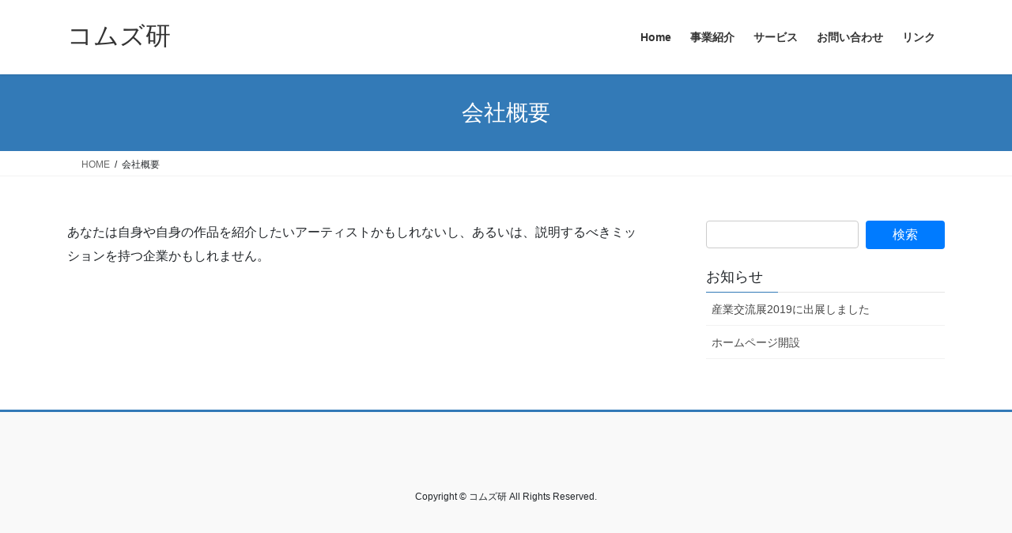

--- FILE ---
content_type: text/html; charset=UTF-8
request_url: https://www.qomslab.com/%E4%BC%9A%E7%A4%BE%E6%A6%82%E8%A6%81/
body_size: 4587
content:
<!DOCTYPE html><html lang="ja"><head><meta charset="utf-8"><meta http-equiv="X-UA-Compatible" content="IE=edge"><meta name="viewport" content="width=device-width, initial-scale=1"><link media="all" href="https://www.qomslab.com/wp-content/cache/autoptimize/css/autoptimize_b04308cac496889600600fa057fb9ae6.css" rel="stylesheet"><link media="print" href="https://www.qomslab.com/wp-content/cache/autoptimize/css/A.autoptimize_7d7dbddca54d28c6d870b17170d32051.css.pagespeed.cf.cYQZTT-fJf.css" rel="stylesheet"><title>会社概要 &#8211; コムズ研</title><meta name='robots' content='max-image-preview:large'/><link rel='dns-prefetch' href='//code.jquery.com'/><link href='https://fonts.gstatic.com' crossorigin='anonymous' rel='preconnect'/><link href='https://ajax.googleapis.com' rel='preconnect'/><link href='https://fonts.googleapis.com' rel='preconnect'/><link rel="alternate" type="application/rss+xml" title="コムズ研 &raquo; フィード" href="https://www.qomslab.com/feed/"/><link rel="alternate" type="application/rss+xml" title="コムズ研 &raquo; コメントフィード" href="https://www.qomslab.com/comments/feed/"/><link rel="alternate" title="oEmbed (JSON)" type="application/json+oembed" href="https://www.qomslab.com/wp-json/oembed/1.0/embed?url=https%3A%2F%2Fwww.qomslab.com%2F%25e4%25bc%259a%25e7%25a4%25be%25e6%25a6%2582%25e8%25a6%2581%2F"/><link rel="alternate" title="oEmbed (XML)" type="text/xml+oembed" href="https://www.qomslab.com/wp-json/oembed/1.0/embed?url=https%3A%2F%2Fwww.qomslab.com%2F%25e4%25bc%259a%25e7%25a4%25be%25e6%25a6%2582%25e8%25a6%2581%2F&#038;format=xml"/> <script data-pagespeed-orig-type="text/javascript" src="https://code.jquery.com/jquery-3.4.1.min.js?ver=3.4.1" id="jquery-js" type="text/psajs" data-pagespeed-orig-index="0"></script> <script data-pagespeed-orig-type="text/javascript" src="https://code.jquery.com/jquery-migrate-3.1.0.min.js?ver=3.1.0" id="jquery-migrate-js" type="text/psajs" data-pagespeed-orig-index="1"></script> <link rel="https://api.w.org/" href="https://www.qomslab.com/wp-json/"/><link rel="alternate" title="JSON" type="application/json" href="https://www.qomslab.com/wp-json/wp/v2/pages/530"/><link rel="EditURI" type="application/rsd+xml" title="RSD" href="https://www.qomslab.com/xmlrpc.php?rsd"/><link rel="canonical" href="https://www.qomslab.com/%e4%bc%9a%e7%a4%be%e6%a6%82%e8%a6%81/"/><link rel='shortlink' href='https://www.qomslab.com/?p=530'/></head><body class="wp-singular page-template-default page page-id-530 wp-theme-lightning wp-child-theme-lightning-child fa_v7_css sidebar-fix sidebar-fix-priority-top bootstrap4 device-pc"><noscript><meta HTTP-EQUIV="refresh" content="0;url='https://www.qomslab.com/%E4%BC%9A%E7%A4%BE%E6%A6%82%E8%A6%81/?PageSpeed=noscript'" /><style><!--table,div,span,font,p{display:none} --></style><div style="display:block">Please click <a href="https://www.qomslab.com/%E4%BC%9A%E7%A4%BE%E6%A6%82%E8%A6%81/?PageSpeed=noscript">here</a> if you are not redirected within a few seconds.</div></noscript> <a class="skip-link screen-reader-text" href="#main">コンテンツへスキップ</a> <a class="skip-link screen-reader-text" href="#vk-mobile-nav">ナビゲーションに移動</a><header class="siteHeader"><div class="container siteHeadContainer"><div class="navbar-header"><p class="navbar-brand siteHeader_logo"> <a href="https://www.qomslab.com/"> <span>コムズ研</span> </a></p></div><div id="gMenu_outer" class="gMenu_outer"><nav class="menu-global-container"><ul id="menu-global" class="menu gMenu vk-menu-acc"><li id="menu-item-18" class="menu-item menu-item-type-custom menu-item-object-custom"><a href="/"><strong class="gMenu_name">Home</strong></a></li><li id="menu-item-253" class="menu-item menu-item-type-post_type menu-item-object-page"><a href="https://www.qomslab.com/profile/"><strong class="gMenu_name">事業紹介</strong></a></li><li id="menu-item-255" class="menu-item menu-item-type-post_type menu-item-object-page menu-item-has-children"><a href="https://www.qomslab.com/services/"><strong class="gMenu_name">サービス</strong></a><ul class="sub-menu"><li id="menu-item-261" class="menu-item menu-item-type-post_type menu-item-object-page"><a href="https://www.qomslab.com/services/web/">Web開発</a></li><li id="menu-item-260" class="menu-item menu-item-type-post_type menu-item-object-page"><a href="https://www.qomslab.com/services/system/">システム開発</a></li><li id="menu-item-259" class="menu-item menu-item-type-post_type menu-item-object-page"><a href="https://www.qomslab.com/services/network/">ネットワーク構築</a></li></ul></li><li id="menu-item-20" class="menu-item menu-item-type-post_type menu-item-object-page"><a href="https://www.qomslab.com/contact/"><strong class="gMenu_name">お問い合わせ</strong></a></li><li id="menu-item-254" class="menu-item menu-item-type-post_type menu-item-object-page"><a href="https://www.qomslab.com/links/"><strong class="gMenu_name">リンク</strong></a></li></ul></nav></div></div></header><div class="section page-header"><div class="container"><div class="row"><div class="col-md-12"><h1 class="page-header_pageTitle"> 会社概要</h1></div></div></div></div><div class="section breadSection"><div class="container"><div class="row"><ol class="breadcrumb" itemscope itemtype="https://schema.org/BreadcrumbList"><li id="panHome" itemprop="itemListElement" itemscope itemtype="http://schema.org/ListItem"><a itemprop="item" href="https://www.qomslab.com/"><span itemprop="name"><i class="fa fa-home"></i> HOME</span></a><meta itemprop="position" content="1"/></li><li><span>会社概要</span><meta itemprop="position" content="2"/></li></ol></div></div></div><div class="section siteContent"><div class="container"><div class="row"><div class="col mainSection mainSection-col-two baseSection vk_posts-mainSection" id="main" role="main"><article id="post-530" class="entry entry-full post-530 page type-page status-publish hentry"><div class="entry-body"><p>あなたは自身や自身の作品を紹介したいアーティストかもしれないし、あるいは、説明するべきミッションを持つ企業かもしれません。</p></div></article></div><div class="col subSection sideSection sideSection-col-two baseSection"><aside class="widget widget_search" id="search-3"><form role="search" method="get" id="searchform" class="searchform" action="https://www.qomslab.com/"><div> <label class="screen-reader-text" for="s">検索:</label> <input type="text" value="" name="s" id="s"/> <input type="submit" id="searchsubmit" value="検索"/></div></form></aside><aside class="widget widget_recent_entries" id="recent-posts-5"><h1 class="widget-title subSection-title">お知らせ</h1><ul><li> <a href="https://www.qomslab.com/archives/466/">産業交流展2019に出展しました</a></li><li> <a href="https://www.qomslab.com/archives/99/">ホームページ開設</a></li></ul></aside></div></div></div></div><footer class="section siteFooter"><div class="footerMenu"><div class="container"></div></div><div class="container sectionBox"><div class="row "><div class="col-md-4"></div><div class="col-md-4"></div><div class="col-md-4"></div></div></div><div class="container sectionBox copySection text-center"><p>Copyright &copy; コムズ研 All Rights Reserved.</p></div></footer><div id="vk-mobile-nav-menu-btn" class="vk-mobile-nav-menu-btn">MENU</div><div class="vk-mobile-nav vk-mobile-nav-drop-in" id="vk-mobile-nav"><nav class="vk-mobile-nav-menu-outer" role="navigation"><ul id="menu-global-1" class="vk-menu-acc menu"><li id="menu-item-18" class="menu-item menu-item-type-custom menu-item-object-custom menu-item-18"><a href="/">Home</a></li><li id="menu-item-253" class="menu-item menu-item-type-post_type menu-item-object-page menu-item-253"><a href="https://www.qomslab.com/profile/">事業紹介</a></li><li id="menu-item-255" class="menu-item menu-item-type-post_type menu-item-object-page menu-item-has-children menu-item-255"><a href="https://www.qomslab.com/services/">サービス</a><ul class="sub-menu"><li id="menu-item-261" class="menu-item menu-item-type-post_type menu-item-object-page menu-item-261"><a href="https://www.qomslab.com/services/web/">Web開発</a></li><li id="menu-item-260" class="menu-item menu-item-type-post_type menu-item-object-page menu-item-260"><a href="https://www.qomslab.com/services/system/">システム開発</a></li><li id="menu-item-259" class="menu-item menu-item-type-post_type menu-item-object-page menu-item-259"><a href="https://www.qomslab.com/services/network/">ネットワーク構築</a></li></ul></li><li id="menu-item-20" class="menu-item menu-item-type-post_type menu-item-object-page menu-item-20"><a href="https://www.qomslab.com/contact/">お問い合わせ</a></li><li id="menu-item-254" class="menu-item menu-item-type-post_type menu-item-object-page menu-item-254"><a href="https://www.qomslab.com/links/">リンク</a></li></ul></nav></div><script type="speculationrules">{"prefetch":[{"source":"document","where":{"and":[{"href_matches":"/*"},{"not":{"href_matches":["/wp-*.php","/wp-admin/*","/wp-content/uploads/*","/wp-content/*","/wp-content/plugins/*","/wp-content/themes/lightning-child/*","/wp-content/themes/lightning/_g2/*","/*\\?(.+)"]}},{"not":{"selector_matches":"a[rel~=\"nofollow\"]"}},{"not":{"selector_matches":".no-prefetch, .no-prefetch a"}}]},"eagerness":"conservative"}]}</script> <script type="text/psajs" data-pagespeed-orig-index="2">document.addEventListener('wpcf7mailsent',function(event){gtag('event','Submit',{'event_category':'Form','event_label':'%e4%bc%9a%e7%a4%be%e6%a6%82%e8%a6%81'});},false);</script> <noscript><style>.lazyload{display:none}</style></noscript><script data-noptimize="1" type="text/psajs" data-pagespeed-orig-index="3">window.lazySizesConfig=window.lazySizesConfig||{};window.lazySizesConfig.loadMode=1;</script><script async data-noptimize="1" src='https://www.qomslab.com/wp-content/plugins/autoptimize/classes/external/js/lazysizes.min.js,qao_version=3.1.14.pagespeed.jm.1GZcCAEhu4.js' type="text/psajs" data-pagespeed-orig-index="4"></script><script src="https://www.qomslab.com/wp-includes/js/dist/hooks.min.js,qver==dd5603f07f9220ed27f1+i18n.min.js,qver==c26c3dc7bed366793375.pagespeed.jc.VMWi_xVnTa.js" type="text/psajs" data-pagespeed-orig-index="5"></script><script type="text/psajs" data-pagespeed-orig-index="6">eval(mod_pagespeed_UTNHiQt$a5);</script> <script type="text/psajs" data-pagespeed-orig-index="7">eval(mod_pagespeed_AEDRVDz0t$);</script> <script data-pagespeed-orig-type="text/javascript" id="wp-i18n-js-after" type="text/psajs" data-pagespeed-orig-index="8">wp.i18n.setLocaleData({'text direction\u0004ltr':['ltr']});wp.i18n.setLocaleData({'text direction\u0004ltr':['ltr']});</script> <script data-pagespeed-orig-type="text/javascript" id="contact-form-7-js-translations" type="text/psajs" data-pagespeed-orig-index="9">(function(domain,translations){var localeData=translations.locale_data[domain]||translations.locale_data.messages;localeData[""].domain=domain;wp.i18n.setLocaleData(localeData,domain);})("contact-form-7",{"translation-revision-date":"2025-11-30 08:12:23+0000","generator":"GlotPress\/4.0.3","domain":"messages","locale_data":{"messages":{"":{"domain":"messages","plural-forms":"nplurals=1; plural=0;","lang":"ja_JP"},"This contact form is placed in the wrong place.":["\u3053\u306e\u30b3\u30f3\u30bf\u30af\u30c8\u30d5\u30a9\u30fc\u30e0\u306f\u9593\u9055\u3063\u305f\u4f4d\u7f6e\u306b\u7f6e\u304b\u308c\u3066\u3044\u307e\u3059\u3002"],"Error:":["\u30a8\u30e9\u30fc:"]}},"comment":{"reference":"includes\/js\/index.js"}});</script> <script data-pagespeed-orig-type="text/javascript" id="contact-form-7-js-before" type="text/psajs" data-pagespeed-orig-index="10">var wpcf7={"api":{"root":"https:\/\/www.qomslab.com\/wp-json\/","namespace":"contact-form-7\/v1"}};</script> <script data-pagespeed-orig-type="text/javascript" id="lightning-js-js-extra" type="text/psajs" data-pagespeed-orig-index="11">var lightningOpt={"header_scrool":"1"};</script> <script type="text/psajs" data-pagespeed-orig-index="12">var fired=false;window.addEventListener("scroll",function(){if((document.documentElement.scrollTop!=0&&fired===false)||(document.body.scrollTop!=0&&fired===false)){var abcf7head=document.getElementsByTagName('head')[0];var script=document.createElement('script');script.type='text/javascript';script.src='https://www.google.com/recaptcha/api.js?render=6LegdcUUAAAAAIObA2z_rDT0EjKZuRdjtHg6-Ek-&ver=3.0';abcf7head.appendChild(script);var wpcf7_recaptcha={"sitekey":"6LegdcUUAAAAAIObA2z_rDT0EjKZuRdjtHg6-Ek-","actions":{"homepage":"homepage","contactform":"contactform"}};setTimeout(function(){wpcf7_recaptcha.execute=function(action){grecaptcha.execute(wpcf7_recaptcha.sitekey,{action:action}).then(function(token){var event=new CustomEvent('wpcf7grecaptchaexecuted',{detail:{action:action,token:token,},});document.dispatchEvent(event);});};wpcf7_recaptcha.execute_on_homepage=function(){wpcf7_recaptcha.execute(wpcf7_recaptcha.actions['homepage']);};wpcf7_recaptcha.execute_on_contactform=function(){wpcf7_recaptcha.execute(wpcf7_recaptcha.actions['contactform']);};grecaptcha.ready(wpcf7_recaptcha.execute_on_homepage);document.addEventListener('change',wpcf7_recaptcha.execute_on_contactform);document.addEventListener('wpcf7submit',wpcf7_recaptcha.execute_on_homepage);document.addEventListener('wpcf7grecaptchaexecuted',function(event){var fields=document.querySelectorAll("form.wpcf7-form input[name='_wpcf7_recaptcha_response']");for(var i=0;i<fields.length;i++){var field=fields[i];field.setAttribute('value',event.detail.token);}});},4000);fired=true;}},true)</script> <script defer src="https://www.qomslab.com/wp-content/cache/autoptimize/js/autoptimize_2793348791b1536a7829774f5505b58f.js" type="text/psajs" data-pagespeed-orig-index="13"></script><script type="text/javascript" src="/pagespeed_static/js_defer.I4cHjq6EEP.js"></script></body></html>